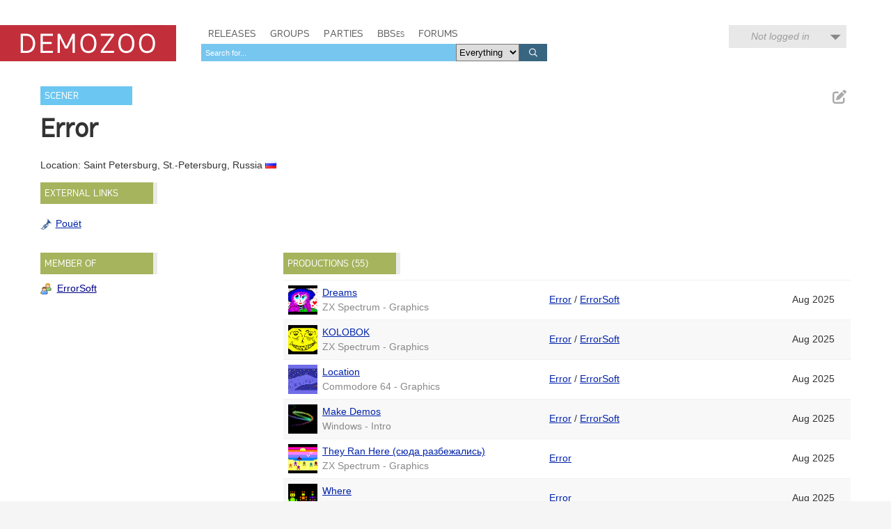

--- FILE ---
content_type: text/html; charset=utf-8
request_url: https://demozoo.org/sceners/67257/
body_size: 5885
content:
<!DOCTYPE html>
<html lang="en">

<head>
    <meta charset="utf-8" />
    <meta name="format-detection" content="telephone=no" />
    <meta name="viewport" content="width=device-width, initial-scale=1" />
    <title>Error / ErrorSoft - Demozoo</title>

    
    <link rel="stylesheet" href="/static/CACHE/css/output.54c2a951fe86.css" type="text/css">
    <link rel="stylesheet" href="/static/css/dz.5edd3b0f1e0a.css" type="text/css" />

    

    <link rel="apple-touch-icon" sizes="180x180" href="/static/images/favicon/apple-touch-icon.png"/>
    <link rel="icon" type="image/png" sizes="32x32" href="/static/images/favicon/favicon-32x32.png"/>
    <link rel="icon" type="image/png" sizes="16x16" href="/static/images/favicon/favicon-16x16.png"/>
    <link rel="manifest" href="/static/images/favicon/manifest.json"/>
    <link rel="mask-icon" href="/static/images/favicon/safari-pinned-tab.svg" color="#c32e3b"/>
    <link rel="shortcut icon" href="/static/images/favicon/favicon.ico"/>
    <meta name="msapplication-config" content="/static/images/favicon/browserconfig.xml"/>
    <meta name="theme-color" content="#ffffff"/>

    <script src="/static/CACHE/js/output.6b0869fdce99.js"></script>

    
    <script src="/static/CACHE/js/output.e30aff0e75ed.js"></script>


    
    

</head>
<body class="show_scener">

    <script type="text/javascript">
      (function(i,s,o,g,r,a,m){i['GoogleAnalyticsObject']=r;i[r]=i[r]||function(){
      (i[r].q=i[r].q||[]).push(arguments)},i[r].l=1*new Date();a=s.createElement(o),
      m=s.getElementsByTagName(o)[0];a.async=1;a.src=g;m.parentNode.insertBefore(a,m)
      })(window,document,'script','//www.google-analytics.com/analytics.js','ga');
      ga('create', 'UA-46757706-1', 'demozoo.org');
      ga('send', 'pageview');
    </script>

    <template data-lightbox-template>
        <div id="lightbox_outer">
            <div id="lightbox_middle">
                <div id="lightbox">
                    <button class="lightbox_close" data-lightbox-close title="Close">

<svg class="icon">
    <use xmlns:xlink="http://www.w3.org/1999/xlink" xlink:href="/static/images/icons.bc99db8714d4.svg#icon--x"></use>
</svg>
</button>
                    <div data-lightbox-content></div>
                </div>
            </div>
        </div>
    </template>

    <div class="site">
        
        <header>
            <div class="site__header">
                <div class="logo"><a href="/"><span class="logo__label">Demozoo</span></a></div>
                <nav>
                    <ul>
                        <li class=""><a href="/productions/">Releases</a></li>
                        <li class=""><a href="/groups/">Groups</a></li>
                        <li class=""><a href="/parties/">Parties</a></li>
                        <li class=""><a href="/bbs/" class="smallcaps">BBSes</a></li>
                        <li class=""><a href="/forums/">Forums</a></li>
                    </ul>
                    
                        <form class="search" id="global_search" method="get" action="/search/">
                            <input type="text" name="q" required id="id_global_search-q">
                            <select name="category" id="id_global_search-category">
  <option value="" selected>Everything</option>

  <option value="production">Productions</option>

  <option value="graphics">Graphics</option>

  <option value="music">Music</option>

  <option value="scener">Sceners</option>

  <option value="group">Groups</option>

  <option value="party">Parties</option>

  <option value="bbs">BBSes</option>

</select>
                            <button type="submit">
                                

<svg class="icon">
    <use xmlns:xlink="http://www.w3.org/1999/xlink" xlink:href="/static/images/icons.bc99db8714d4.svg#icon--search"></use>
</svg>

                            </button>
                        </form>
                    
                </nav>
                
                
                    <div class="user_menu">
                        
                            <div data-login-status class="user_menu__login_status user_menu__login_status--logged_out">
                                Not logged in
                            </div>
                            <div data-login-menu class="user_menu__body">
                                <form class="user_menu__login_form" action="/account/login/" method="post">
                                    <input type="hidden" name="csrfmiddlewaretoken" value="DDvNJssEuFdIUN7kR5AXitXp2wJebASzqmVMaAcX8r2z5US308NMhOHPpv5dW0zM">
                                    <p>
    <label for="id_username">Username:</label>
    <input type="text" name="username" autofocus autocapitalize="none" autocomplete="username" maxlength="150" required id="id_username">
    
    
  </p>

  
  <p>
    <label for="id_password">Password:</label>
    <input type="password" name="password" autocomplete="current-password" required id="id_password">
    
    
      
    
  </p>
                                    
                                    <input type="hidden" name="next" value="/sceners/67257/">
                                    
                                    <input type="submit" value="Log in" />
                                </form>
                                <ul>
                                    <li><a href="/account/signup/" class="user_menu__link">Register new account</a></li>
                                    <li><a href="/account/forgotten_password/" class="user_menu__link">Forgotten password</a></li>
                                </ul>
                                <div class="user_menu__sceneid_login_prompt">
                                    ...or log in with
                                    <a class="sceneid_login_button" href="/account/sceneid/auth/?next=/sceners/67257/" title="Log in with SceneID">SceneID</a>
                                </div>
                            </div>
                        
                    </div>
                
                

                <div style="clear: both;"></div>
            </div>
        </header>

        <div class="site__content">
            

            
    <div class="editable_chunk">
        <div class="signpost">Scener</div>

        
            <ul class="actions">
                
                
                
                    <li>
                        
<a href="/releasers/67257/edit_primary_nick/" class="icon-button edit_chunk" data-lightbox title="Edit name" rel="nofollow">
    
    

<svg class="icon">
    <use xmlns:xlink="http://www.w3.org/1999/xlink" xlink:href="/static/images/icons.bc99db8714d4.svg#icon--edit"></use>
</svg>

</a>

                    </li>
                
            </ul>
        

        <div class="focus_title scener_name">
            <h2>Error</h2>
            
                
            
        </div>
    </div>

    

    <div>
        

        <p>
            Location:
            
                Saint Petersburg, St.-Petersburg, Russia
                
                    <img src="/static/images/icons/flags/ru.png" alt="" />
                
            
            
        </p>

    </div>

    <div class="panel hidden editable_chunk external_links_panel" >
    <h3 class="panel__title">External links</h3>
    
    

    
    <ul class="external_links">
        
            <li><a href="https://www.pouet.net/user.php?who=90687" style="background-image: url('/static/images/icons/external_sites/pouet.d79c50d09181.png')" title="Error on Pouët">Pouët</a></li>
        
    </ul>

</div>


    

    <div id="side_column">
        <div class="panel hidden  editable_chunk groups_panel" >
    <h3 class="panel__title">Member of</h3>
    
    <template data-edit-toggle-actions>
        <ul class="actions">
            <li data-edit-toggle-edit>
<button class="icon-button edit_chunk" title="Edit">
    
    

<svg class="icon">
    <use xmlns:xlink="http://www.w3.org/1999/xlink" xlink:href="/static/images/icons.bc99db8714d4.svg#icon--edit"></use>
</svg>

</button>
</li>
            <li data-edit-toggle-done>
<button class="icon-button" title="Done">
    
    

<svg class="icon">
    <use xmlns:xlink="http://www.w3.org/1999/xlink" xlink:href="/static/images/icons.bc99db8714d4.svg#icon--check"></use>
</svg>

</button>
</li>
        </ul>
    </template>

    
    <ul class="memberships">
        
            <li class="group ">
                <a href="/groups/52930/" >ErrorSoft</a>
                
            </li>
        
    </ul>
    

</div>

    </div>
    
    <div id="main_column">
        

        

        

<div class="panel editable_chunk">
    <h3 class="panel__title productions_header">Productions (55)</h3>
    

    <table class="table">
        <colgroup>
            <col class="col--thumb" />
            <col width="40%" />
            <col />
            <col class="col--date" />
        </colgroup>
        <tbody>
            
                
                    <tr>
                        <td>
                            
                                <div class="media media--thumbnail microthumb">
    <img alt=""
         data-natural-width="200"
         data-natural-height="150"
         itemprop="image"
         src="https://media.demozoo.org/screens/t/4d/bb/e3d4.366051.png"
    />
</div>


                            
                        </td>
                        <td>
                            <div>
                                <a href="/graphics/377162/">Dreams</a>
                                
                            </div>
                            <div class="meta">
                                ZX Spectrum - Graphics
                            </div>
                        </td>
                        <td>
    
        
        <a href="/sceners/67257/">Error</a>
    
    
        /
        
            
            <a href="/groups/52930/">ErrorSoft</a>
        
    

</td>
                        <td>Aug 2025</td>
                    </tr>
                
            
                
                    <tr>
                        <td>
                            
                                <div class="media media--thumbnail microthumb">
    <img alt=""
         data-natural-width="200"
         data-natural-height="150"
         itemprop="image"
         src="https://media.demozoo.org/screens/t/ca/ed/2309.366056.png"
    />
</div>


                            
                        </td>
                        <td>
                            <div>
                                <a href="/graphics/377159/">KOLOBOK</a>
                                
                            </div>
                            <div class="meta">
                                ZX Spectrum - Graphics
                            </div>
                        </td>
                        <td>
    
        
        <a href="/sceners/67257/">Error</a>
    
    
        /
        
            
            <a href="/groups/52930/">ErrorSoft</a>
        
    

</td>
                        <td>Aug 2025</td>
                    </tr>
                
            
                
                    <tr>
                        <td>
                            
                                <div class="media media--thumbnail microthumb">
    <img alt=""
         data-natural-width="200"
         data-natural-height="141"
         itemprop="image"
         src="https://media.demozoo.org/screens/t/34/b1/4667.366052.jpg"
    />
</div>


                            
                        </td>
                        <td>
                            <div>
                                <a href="/graphics/377163/">Location</a>
                                
                            </div>
                            <div class="meta">
                                Commodore 64 - Graphics
                            </div>
                        </td>
                        <td>
    
        
        <a href="/sceners/67257/">Error</a>
    
    
        /
        
            
            <a href="/groups/52930/">ErrorSoft</a>
        
    

</td>
                        <td>Aug 2025</td>
                    </tr>
                
            
                
                    <tr>
                        <td>
                            
                                <div class="media media--thumbnail microthumb">
    <img alt=""
         data-natural-width="200"
         data-natural-height="112"
         itemprop="image"
         src="https://media.demozoo.org/screens/t/8c/e3/9c32.366053.jpg"
    />
</div>


                            
                        </td>
                        <td>
                            <div>
                                <a href="/productions/377144/">Make Demos</a>
                                
                            </div>
                            <div class="meta">
                                Windows - Intro
                            </div>
                        </td>
                        <td>
    
        
        <a href="/sceners/67257/">Error</a>
    
    
        /
        
            
            <a href="/groups/52930/">ErrorSoft</a>
        
    

</td>
                        <td>Aug 2025</td>
                    </tr>
                
            
                
                    <tr>
                        <td>
                            
                                <div class="media media--thumbnail microthumb">
    <img alt=""
         data-natural-width="200"
         data-natural-height="150"
         itemprop="image"
         src="https://media.demozoo.org/screens/t/02/eb/2815.366084.png"
    />
</div>


                            
                        </td>
                        <td>
                            <div>
                                <a href="/graphics/377120/">They Ran Here (сюда разбежались)</a>
                                
                            </div>
                            <div class="meta">
                                ZX Spectrum - Graphics
                            </div>
                        </td>
                        <td>
    
        
        <a href="/sceners/67257/">Error</a>
    
    

</td>
                        <td>Aug 2025</td>
                    </tr>
                
            
                
                    <tr>
                        <td>
                            
                                <div class="media media--thumbnail microthumb">
    <img alt=""
         data-natural-width="200"
         data-natural-height="150"
         itemprop="image"
         src="https://media.demozoo.org/screens/t/57/2e/dc09.366078.png"
    />
</div>


                            
                        </td>
                        <td>
                            <div>
                                <a href="/graphics/377130/">Where</a>
                                
                            </div>
                            <div class="meta">
                                ZX Spectrum - Graphics
                            </div>
                        </td>
                        <td>
    
        
        <a href="/sceners/67257/">Error</a>
    
    

</td>
                        <td>Aug 2025</td>
                    </tr>
                
            
                
                    <tr>
                        <td>
                            
                                <div class="media media--thumbnail microthumb">
    <img alt=""
         data-natural-width="200"
         data-natural-height="150"
         itemprop="image"
         src="https://media.demozoo.org/screens/t/a9/a8/403f.366075.png"
    />
</div>


                            
                        </td>
                        <td>
                            <div>
                                <a href="/graphics/377119/">Why?</a>
                                
                            </div>
                            <div class="meta">
                                ZX Spectrum - Graphics
                            </div>
                        </td>
                        <td>
    
        
        <a href="/sceners/67257/">Error</a>
    
    

</td>
                        <td>Aug 2025</td>
                    </tr>
                
            
                
                    <tr>
                        <td>
                            
                                <div class="media media--thumbnail microthumb">
    <img alt=""
         data-natural-width="200"
         data-natural-height="112"
         itemprop="image"
         src="https://media.demozoo.org/screens/t/f2/eb/40d4.366054.jpg"
    />
</div>


                            
                        </td>
                        <td>
                            <div>
                                <a href="/productions/377143/">Worms Filler</a>
                                
                            </div>
                            <div class="meta">
                                Windows - Intro
                            </div>
                        </td>
                        <td>
    
        
        <a href="/sceners/67257/">Error</a>
    
    
        /
        
            
            <a href="/groups/52930/">ErrorSoft</a>
        
    

</td>
                        <td>Aug 2025</td>
                    </tr>
                
            
                
                    <tr>
                        <td>
                            
                                <div class="media media--thumbnail microthumb">
    <img alt=""
         data-natural-width="181"
         data-natural-height="150"
         itemprop="image"
         src="https://media.demozoo.org/screens/t/b1/9c/7c85.366065.png"
    />
</div>


                            
                        </td>
                        <td>
                            <div>
                                <a href="/productions/377118/">Soko Ban 1000</a>
                                
                            </div>
                            <div class="meta">
                                ZX Spectrum - Game
                            </div>
                        </td>
                        <td>
    
        
        <a href="/sceners/18175/">AER</a>
    
         and 
        <a href="/sceners/67257/">Error</a>
    
         and 
        <a href="/sceners/151548/">Serdjuk</a>
    
    
        /
        
            
            <a href="/groups/52930/">ErrorSoft</a>
        
    

</td>
                        <td>Aug 2025</td>
                    </tr>
                
            
                
                    <tr>
                        <td>
                            
                                <div class="media media--thumbnail microthumb">
    <img alt=""
         data-natural-width="200"
         data-natural-height="150"
         itemprop="image"
         src="https://media.demozoo.org/screens/t/05/78/c2a2.365975.png"
    />
</div>


                            
                        </td>
                        <td>
                            <div>
                                <a href="/graphics/377113/">SummerTime</a>
                                
                            </div>
                            <div class="meta">
                                ZX Spectrum - Graphics
                            </div>
                        </td>
                        <td>
    
        
        <a href="/sceners/67257/">Error</a>
    
    
        /
        
            
            <a href="/groups/52930/">ErrorSoft</a>
        
    

</td>
                        <td>Aug 2025</td>
                    </tr>
                
            
                
                    <tr>
                        <td>
                            
                                <div class="media media--thumbnail microthumb">
    <img alt=""
         data-natural-width="200"
         data-natural-height="150"
         itemprop="image"
         src="https://media.demozoo.org/screens/t/ac/5a/b560.360693.png"
    />
</div>


                            
                        </td>
                        <td>
                            <div>
                                <a href="/graphics/371792/">95%, DO NOT DRINK</a>
                                
                            </div>
                            <div class="meta">
                                ZX Spectrum - Graphics
                            </div>
                        </td>
                        <td>
    
        
        <a href="/sceners/67257/">Error</a>
    
    

</td>
                        <td>May 2025</td>
                    </tr>
                
            
                
                    <tr>
                        <td>
                            
                                <div class="media media--thumbnail microthumb">
    <img alt=""
         data-natural-width="200"
         data-natural-height="150"
         itemprop="image"
         src="https://media.demozoo.org/screens/t/57/ef/24bf.360687.png"
    />
</div>


                            
                        </td>
                        <td>
                            <div>
                                <a href="/graphics/371786/">CHRUM</a>
                                
                            </div>
                            <div class="meta">
                                ZX Spectrum - Graphics
                            </div>
                        </td>
                        <td>
    
        
        <a href="/sceners/67257/">Error</a>
    
    

</td>
                        <td>May 2025</td>
                    </tr>
                
            
                
                    <tr>
                        <td>
                            
                                <div class="media media--thumbnail microthumb">
    <img alt=""
         data-natural-width="200"
         data-natural-height="150"
         itemprop="image"
         src="https://media.demozoo.org/screens/t/9a/64/d857.360694.png"
    />
</div>


                            
                        </td>
                        <td>
                            <div>
                                <a href="/graphics/371793/">DEMO SPIRT</a>
                                
                            </div>
                            <div class="meta">
                                ZX Spectrum - Graphics
                            </div>
                        </td>
                        <td>
    
        
        <a href="/sceners/67257/">Error</a>
    
    

</td>
                        <td>May 2025</td>
                    </tr>
                
            
                
                    <tr>
                        <td>
                            
                                <div class="media media--thumbnail microthumb">
    <img alt=""
         data-natural-width="200"
         data-natural-height="150"
         itemprop="image"
         src="https://media.demozoo.org/screens/t/e4/40/81d7.360679.png"
    />
</div>


                            
                        </td>
                        <td>
                            <div>
                                <a href="/graphics/371802/">rano</a>
                                
                            </div>
                            <div class="meta">
                                ZX Spectrum - Graphics
                            </div>
                        </td>
                        <td>
    
        
        <a href="/sceners/67257/">Error</a>
    
    

</td>
                        <td>May 2025</td>
                    </tr>
                
            
                
                    <tr>
                        <td>
                            
                                <div class="media media--thumbnail microthumb">
    <img alt=""
         data-natural-width="200"
         data-natural-height="125"
         itemprop="image"
         src="https://media.demozoo.org/screens/t/9b/6a/ba46.349550.png"
    />
</div>


                            
                        </td>
                        <td>
                            <div>
                                <a href="/graphics/355678/">Mercury</a>
                                
                            </div>
                            <div class="meta">
                                Graphics
                            </div>
                        </td>
                        <td>
    
        
        <a href="/sceners/67257/">Error</a>
    
    
        /
        
            
            <a href="/groups/52930/">ErrorSoft</a>
        
    

</td>
                        <td>Aug 2024</td>
                    </tr>
                
            
                
                    <tr>
                        <td>
                            
                                <div class="media media--thumbnail microthumb">
    <img alt=""
         data-natural-width="200"
         data-natural-height="150"
         itemprop="image"
         src="https://media.demozoo.org/screens/t/bd/1a/7373.349568.png"
    />
</div>


                            
                        </td>
                        <td>
                            <div>
                                <a href="/graphics/355719/">Ochag</a>
                                
                            </div>
                            <div class="meta">
                                ZX Spectrum - Graphics
                            </div>
                        </td>
                        <td>
    
        
        <a href="/sceners/67257/">Error</a>
    
    
        /
        
            
            <a href="/groups/52930/">ErrorSoft</a>
        
    

</td>
                        <td>Aug 2024</td>
                    </tr>
                
            
                
                    <tr>
                        <td>
                            
                                <div class="media media--thumbnail microthumb">
    <img alt=""
         data-natural-width="187"
         data-natural-height="150"
         itemprop="image"
         src="https://media.demozoo.org/screens/t/aa/29/3ab1.349551.png"
    />
</div>


                            
                        </td>
                        <td>
                            <div>
                                <a href="/graphics/355675/">SharovayaMolniya</a>
                                
                            </div>
                            <div class="meta">
                                Amiga OCS/ECS - Graphics
                            </div>
                        </td>
                        <td>
    
        
        <a href="/sceners/67257/">Error</a>
    
    
        /
        
            
            <a href="/groups/52930/">ErrorSoft</a>
        
    

</td>
                        <td>Aug 2024</td>
                    </tr>
                
            
                
                    <tr>
                        <td>
                            
                                <div class="media media--thumbnail microthumb">
    <img alt=""
         data-natural-width="200"
         data-natural-height="150"
         itemprop="image"
         src="https://media.demozoo.org/screens/t/7e/8f/33cf.349585.jpg"
    />
</div>


                            
                        </td>
                        <td>
                            <div>
                                <a href="/productions/355880/">WOW</a>
                                
                            </div>
                            <div class="meta">
                                Browser - 1K Intro
                            </div>
                        </td>
                        <td>
    
        
        <a href="/sceners/67257/">Error</a>
    
    
        /
        
            
            <a href="/groups/52930/">ErrorSoft</a>
        
    

</td>
                        <td>Aug 2024</td>
                    </tr>
                
            
                
                    <tr>
                        <td>
                            
                                <div class="media media--thumbnail microthumb">
    <img alt=""
         data-natural-width="200"
         data-natural-height="112"
         itemprop="image"
         src="https://media.demozoo.org/screens/t/0d/52/e9df.343958.jpg"
    />
</div>


                            
                        </td>
                        <td>
                            <div>
                                <a href="/graphics/345841/">Gribnoe</a>
                                
                            </div>
                            <div class="meta">
                                Atari ST/E - Graphics
                            </div>
                        </td>
                        <td>
    
        
        <a href="/sceners/67257/">Error</a>
    
    
        /
        
            
            <a href="/groups/52930/">ErrorSoft</a>
        
    

</td>
                        <td>May 2024</td>
                    </tr>
                
            
                
                    <tr>
                        <td>
                            
                                <div class="media media--thumbnail microthumb">
    <img alt=""
         data-natural-width="181"
         data-natural-height="150"
         itemprop="image"
         src="https://media.demozoo.org/screens/t/ef/95/a7e7.343458.png"
    />
</div>


                            
                        </td>
                        <td>
                            <div>
                                <a href="/graphics/345267/">Nest</a>
                                
                            </div>
                            <div class="meta">
                                ZX Spectrum - Graphics
                            </div>
                        </td>
                        <td>
    
        
        <a href="/sceners/67257/">Error</a>
    
    
        /
        
            
            <a href="/groups/52930/">ErrorSoft</a>
        
    

</td>
                        <td>May 2024</td>
                    </tr>
                
            
                
                    <tr>
                        <td>
                            
                                <div class="media media--thumbnail microthumb">
    <img alt=""
         data-natural-width="200"
         data-natural-height="150"
         itemprop="image"
         src="https://media.demozoo.org/screens/t/e2/22/1276.343495.png"
    />
</div>


                            
                        </td>
                        <td>
                            <div>
                                <a href="/graphics/344972/">Bukasu</a>
                                
                            </div>
                            <div class="meta">
                                ZX Spectrum - Graphics
                            </div>
                        </td>
                        <td>
    
        
        <a href="/sceners/67257/">Error</a>
    
    

</td>
                        <td>Apr 2024</td>
                    </tr>
                
            
                
                    <tr>
                        <td>
                            
                                <div class="media media--thumbnail microthumb">
    <img alt=""
         data-natural-width="200"
         data-natural-height="150"
         itemprop="image"
         src="https://media.demozoo.org/screens/t/4a/ee/4426.343496.png"
    />
</div>


                            
                        </td>
                        <td>
                            <div>
                                <a href="/graphics/344973/">DMND</a>
                                
                            </div>
                            <div class="meta">
                                ZX Spectrum - Graphics
                            </div>
                        </td>
                        <td>
    
        
        <a href="/sceners/67257/">Error</a>
    
    

</td>
                        <td>Apr 2024</td>
                    </tr>
                
            
                
                    <tr>
                        <td>
                            
                                <div class="media media--thumbnail microthumb">
    <img alt=""
         data-natural-width="200"
         data-natural-height="150"
         itemprop="image"
         src="https://media.demozoo.org/screens/t/b1/b7/b96f.343494.png"
    />
</div>


                            
                        </td>
                        <td>
                            <div>
                                <a href="/graphics/344971/">[ITOGI]</a>
                                
                            </div>
                            <div class="meta">
                                ZX Spectrum - Graphics
                            </div>
                        </td>
                        <td>
    
        
        <a href="/sceners/67257/">Error</a>
    
    

</td>
                        <td>Apr 2024</td>
                    </tr>
                
            
                
                    <tr>
                        <td>
                            
                                <div class="media media--thumbnail microthumb">
    <img alt=""
         data-natural-width="200"
         data-natural-height="150"
         itemprop="image"
         src="https://media.demozoo.org/screens/t/97/02/425e.343484.png"
    />
</div>


                            
                        </td>
                        <td>
                            <div>
                                <a href="/graphics/344754/">Just Look Up</a>
                                
                            </div>
                            <div class="meta">
                                MSX - Graphics
                            </div>
                        </td>
                        <td>
    
        
        <a href="/sceners/67257/">Error</a>
    
    
        /
        
            
            <a href="/groups/52930/">ErrorSoft</a>
        
    

</td>
                        <td>Apr 2024</td>
                    </tr>
                
            
                
                    <tr>
                        <td>
                            
                                <div class="media media--thumbnail microthumb">
    <img alt=""
         data-natural-width="200"
         data-natural-height="150"
         itemprop="image"
         src="https://media.demozoo.org/screens/t/bf/dc/744e.343501.png"
    />
</div>


                            
                        </td>
                        <td>
                            <div>
                                <a href="/graphics/344978/">POCKETLED</a>
                                
                            </div>
                            <div class="meta">
                                ZX Spectrum - Graphics
                            </div>
                        </td>
                        <td>
    
        
        <a href="/sceners/67257/">Error</a>
    
    

</td>
                        <td>Apr 2024</td>
                    </tr>
                
            
                
                    <tr>
                        <td>
                            
                                <div class="media media--thumbnail microthumb">
    <img alt=""
         data-natural-width="200"
         data-natural-height="141"
         itemprop="image"
         src="https://media.demozoo.org/screens/t/8e/98/4494.343486.png"
    />
</div>


                            
                        </td>
                        <td>
                            <div>
                                <a href="/graphics/344752/">Sabbath</a>
                                
                            </div>
                            <div class="meta">
                                Commodore 64 - Graphics
                            </div>
                        </td>
                        <td>
    
        
        <a href="/sceners/67257/">Error</a>
    
    
        /
        
            
            <a href="/groups/52930/">ErrorSoft</a>
        
    

</td>
                        <td>Apr 2024</td>
                    </tr>
                
            
                
                    <tr>
                        <td>
                            
                                <div class="media media--thumbnail microthumb">
    <img alt=""
         data-natural-width="188"
         data-natural-height="150"
         itemprop="image"
         src="https://media.demozoo.org/screens/t/d0/c5/54ab.343255.jpg"
    />
</div>


                            
                        </td>
                        <td>
                            <div>
                                <a href="/productions/344775/">TheEnd</a>
                                
                            </div>
                            <div class="meta">
                                Windows - Musicdisk
                            </div>
                        </td>
                        <td>
    
        
        <a href="/sceners/67257/">Error</a>
    
    
        /
        
            
            <a href="/groups/52930/">ErrorSoft</a>
        
    

</td>
                        <td>Apr 2024</td>
                    </tr>
                
            
                
                    <tr>
                        <td>
                            
                                <div class="media media--thumbnail microthumb">
    <img alt=""
         data-natural-width="199"
         data-natural-height="150"
         itemprop="image"
         src="https://media.demozoo.org/screens/t/68/79/fbc3.297921.jpg"
    />
</div>


                            
                        </td>
                        <td>
                            <div>
                                <a href="/graphics/299593/">pereval</a>
                                
                            </div>
                            <div class="meta">
                                ZX Spectrum - Graphics
                            </div>
                        </td>
                        <td>
    
        
        <a href="/sceners/67257/">Error</a>
    
    

</td>
                        <td>Aug 2021</td>
                    </tr>
                
            
                
                    <tr>
                        <td>
                            
                                <div class="media media--thumbnail microthumb">
    <img alt=""
         data-natural-width="200"
         data-natural-height="150"
         itemprop="image"
         src="https://media.demozoo.org/screens/t/a5/b8/bacb.321394.jpg"
    />
</div>


                            
                        </td>
                        <td>
                            <div>
                                <a href="/productions/294509/">CCGO</a>
                                
                                    -
                                    
                                        <span>Code</span>
                                    
                                    
                                
                            </div>
                            <div class="meta">
                                ZX Spectrum - Demo
                            </div>
                        </td>
                        <td>
    
        
        <a href="/groups/52930/">ErrorSoft</a>
    
    

</td>
                        <td>May 2021</td>
                    </tr>
                
            
                
                    <tr>
                        <td>
                            
                                <div class="media media--thumbnail microthumb">
    <img alt=""
         data-natural-width="200"
         data-natural-height="150"
         itemprop="image"
         src="https://media.demozoo.org/screens/t/8a/1c/02e2.286321.png"
    />
</div>


                            
                        </td>
                        <td>
                            <div>
                                <a href="/productions/290194/">blit22</a>
                                
                            </div>
                            <div class="meta">
                                ZX Spectrum - 256b Intro
                            </div>
                        </td>
                        <td>
    
        
        <a href="/sceners/67257/">Error</a>
    
    
        /
        
            
            <a href="/groups/52930/">ErrorSoft</a>
        
    

</td>
                        <td>Feb 2021</td>
                    </tr>
                
            
                
                    <tr>
                        <td>
                            
                                <div class="media media--thumbnail microthumb">
    <img alt=""
         data-natural-width="196"
         data-natural-height="150"
         itemprop="image"
         src="https://media.demozoo.org/screens/t/a0/9d/2e85.284583.png"
    />
</div>


                            
                        </td>
                        <td>
                            <div>
                                <a href="/productions/288826/">Just Snow</a>
                                
                            </div>
                            <div class="meta">
                                ZX Spectrum - 256b Intro
                            </div>
                        </td>
                        <td>
    
        
        <a href="/sceners/67257/">Error</a>
    
    
        /
        
            
            <a href="/groups/52930/">ErrorSoft</a>
        
    

</td>
                        <td>Jan 2021</td>
                    </tr>
                
            
                
                    <tr>
                        <td>
                            
                                <div class="media media--thumbnail microthumb">
    <img alt=""
         data-natural-width="199"
         data-natural-height="150"
         itemprop="image"
         src="https://media.demozoo.org/screens/t/51/51/1174.298699.png"
    />
</div>


                            
                        </td>
                        <td>
                            <div>
                                <a href="/productions/274874/">Chaos Constructions 2020 invitation</a>
                                
                                    -
                                    
                                        <span>Code</span>
                                    
                                    
                                
                            </div>
                            <div class="meta">
                                ZX Spectrum - 32K Intro
                            </div>
                        </td>
                        <td>
    
        
        <a href="/groups/52930/">ErrorSoft</a>
    
    

</td>
                        <td>Dec 2019</td>
                    </tr>
                
            
                
                    <tr>
                        <td>
                            
                                <div class="media media--thumbnail">
                                    

<svg class="icon">
    <use xmlns:xlink="http://www.w3.org/1999/xlink" xlink:href="/static/images/icons.bc99db8714d4.svg#icon--production"></use>
</svg>

                                </div>
                            
                        </td>
                        <td>
                            <div>
                                <a href="/productions/269951/">TmK Gift 2019</a>
                                
                                    -
                                    
                                        <span>Code (Additional)</span>,
                                    
                                        <span>Text</span>
                                    
                                    
                                
                            </div>
                            <div class="meta">
                                ZX Spectrum - Intro
                            </div>
                        </td>
                        <td>
    
        
        <a href="/groups/52930/">ErrorSoft</a>
    
         and 
        <a href="/groups/9408/">Eye-Q Team</a>
    
    

</td>
                        <td>Nov 2019</td>
                    </tr>
                
            
                
                    <tr>
                        <td>
                            
                                <div class="media media--thumbnail microthumb">
    <img alt=""
         data-natural-width="200"
         data-natural-height="150"
         itemprop="image"
         src="https://media.demozoo.org/screens/t/a7/66/c795.343258.png"
    />
</div>


                            
                        </td>
                        <td>
                            <div>
                                <a href="/productions/269482/">SleepInvaders</a>
                                
                                    -
                                    
                                        <span>Code</span>,
                                    
                                        <span>Graphics (+design)</span>
                                    
                                    
                                
                            </div>
                            <div class="meta">
                                ZX Spectrum - Demo
                            </div>
                        </td>
                        <td>
    
        
        <a href="/groups/52930/">ErrorSoft</a>
    
    

</td>
                        <td>Oct 2019</td>
                    </tr>
                
            
                
                    <tr>
                        <td>
                            
                                <div class="media media--thumbnail microthumb">
    <img alt=""
         data-natural-width="200"
         data-natural-height="150"
         itemprop="image"
         src="https://media.demozoo.org/screens/t/1e/e0/45d2.192478.jpg"
    />
</div>


                            
                        </td>
                        <td>
                            <div>
                                <a href="/graphics/266981/">cls</a>
                                
                            </div>
                            <div class="meta">
                                Photo
                            </div>
                        </td>
                        <td>
    
        
        <a href="/sceners/67257/">Error</a>
    
    
        /
        
            
            <a href="/groups/52930/">ErrorSoft</a>
        
    

</td>
                        <td>Aug 2019</td>
                    </tr>
                
            
                
                    <tr>
                        <td>
                            
                                <div class="media media--thumbnail microthumb">
    <img alt=""
         data-natural-width="200"
         data-natural-height="150"
         itemprop="image"
         src="https://media.demozoo.org/screens/t/ad/ed/1a79.192446.jpg"
    />
</div>


                            
                        </td>
                        <td>
                            <div>
                                <a href="/graphics/266949/">.old</a>
                                
                            </div>
                            <div class="meta">
                                Photo
                            </div>
                        </td>
                        <td>
    
        
        <a href="/sceners/67257/">Error</a>
    
    
        /
        
            
            <a href="/groups/52930/">ErrorSoft</a>
        
    

</td>
                        <td>Aug 2019</td>
                    </tr>
                
            
                
                    <tr>
                        <td>
                            
                                <div class="media media--thumbnail microthumb">
    <img alt=""
         data-natural-width="200"
         data-natural-height="150"
         itemprop="image"
         src="https://media.demozoo.org/screens/t/92/64/b12d.192495.png"
    />
</div>


                            
                        </td>
                        <td>
                            <div>
                                <a href="/graphics/266909/">Memories</a>
                                
                            </div>
                            <div class="meta">
                                ZX Spectrum - Graphics
                            </div>
                        </td>
                        <td>
    
        
        <a href="/sceners/67257/">Error</a>
    
    
        /
        
            
            <a href="/groups/52930/">ErrorSoft</a>
        
    

</td>
                        <td>Aug 2019</td>
                    </tr>
                
            
                
                    <tr>
                        <td>
                            
                                <div class="media media--thumbnail microthumb">
    <img alt=""
         data-natural-width="183"
         data-natural-height="150"
         itemprop="image"
         src="https://media.demozoo.org/screens/t/b6/82/a401.169128.png"
    />
</div>


                            
                        </td>
                        <td>
                            <div>
                                <a href="/productions/192277/">CGA Dreams</a>
                                
                            </div>
                            <div class="meta">
                                ZX Spectrum - 256b Intro
                            </div>
                        </td>
                        <td>
    
        
        <a href="/sceners/67257/">Error</a>
    
    
        /
        
            
            <a href="/groups/52930/">ErrorSoft</a>
        
    

</td>
                        <td>Aug 2018</td>
                    </tr>
                
            
                
                    <tr>
                        <td>
                            
                                <div class="media media--thumbnail microthumb">
    <img alt=""
         data-natural-width="183"
         data-natural-height="150"
         itemprop="image"
         src="https://media.demozoo.org/screens/t/01/57/c242.169064.png"
    />
</div>


                            
                        </td>
                        <td>
                            <div>
                                <a href="/productions/192194/">Chaos</a>
                                
                            </div>
                            <div class="meta">
                                ZX Spectrum - Demo
                            </div>
                        </td>
                        <td>
    
        
        <a href="/sceners/67257/">Error</a>
    
    
        /
        
            
            <a href="/groups/52930/">ErrorSoft</a>
        
    

</td>
                        <td>Aug 2018</td>
                    </tr>
                
            
                
                    <tr>
                        <td>
                            
                                <div class="media media--thumbnail microthumb">
    <img alt=""
         data-natural-width="200"
         data-natural-height="112"
         itemprop="image"
         src="https://media.demozoo.org/screens/t/d4/9e/74ba.169195.jpg"
    />
</div>


                            
                        </td>
                        <td>
                            <div>
                                <a href="/graphics/192408/">curls</a>
                                
                            </div>
                            <div class="meta">
                                Photo
                            </div>
                        </td>
                        <td>
    
        
        <a href="/sceners/67257/">Error</a>
    
    
        /
        
            
            <a href="/groups/52930/">ErrorSoft</a>
        
    

</td>
                        <td>Aug 2018</td>
                    </tr>
                
            
                
                    <tr>
                        <td>
                            
                                <div class="media media--thumbnail microthumb">
    <img alt=""
         data-natural-width="200"
         data-natural-height="150"
         itemprop="image"
         src="https://media.demozoo.org/screens/t/ed/f9/68f0.169141.png"
    />
</div>


                            
                        </td>
                        <td>
                            <div>
                                <a href="/graphics/192336/">Rain</a>
                                
                            </div>
                            <div class="meta">
                                ZX Spectrum - Graphics
                            </div>
                        </td>
                        <td>
    
        
        <a href="/sceners/67257/">Error</a>
    
    

</td>
                        <td>Aug 2018</td>
                    </tr>
                
            
                
                    <tr>
                        <td>
                            
                                <div class="media media--thumbnail microthumb">
    <img alt=""
         data-natural-width="200"
         data-natural-height="112"
         itemprop="image"
         src="https://media.demozoo.org/screens/t/d4/7a/c2c5.169194.jpg"
    />
</div>


                            
                        </td>
                        <td>
                            <div>
                                <a href="/graphics/192424/">UFO</a>
                                
                            </div>
                            <div class="meta">
                                Photo
                            </div>
                        </td>
                        <td>
    
        
        <a href="/sceners/67257/">Error</a>
    
    
        /
        
            
            <a href="/groups/52930/">ErrorSoft</a>
        
    

</td>
                        <td>Aug 2018</td>
                    </tr>
                
            
                
                    <tr>
                        <td>
                            
                                <div class="media media--thumbnail microthumb">
    <img alt=""
         data-natural-width="200"
         data-natural-height="150"
         itemprop="image"
         src="https://media.demozoo.org/screens/t/ab/67/6334.169112.png"
    />
</div>


                            
                        </td>
                        <td>
                            <div>
                                <a href="/graphics/192301/">Король Шутов</a>
                                
                            </div>
                            <div class="meta">
                                ZX Spectrum - Graphics
                            </div>
                        </td>
                        <td>
    
        
        <a href="/sceners/67257/">Error</a>
    
    
        /
        
            
            <a href="/groups/52930/">ErrorSoft</a>
        
    

</td>
                        <td>Aug 2018</td>
                    </tr>
                
            
                
                    <tr>
                        <td>
                            
                                <div class="media media--thumbnail microthumb">
    <img alt=""
         data-natural-width="200"
         data-natural-height="112"
         itemprop="image"
         src="https://media.demozoo.org/screens/t/ac/1f/0c7b.169257.jpg"
    />
</div>


                            
                        </td>
                        <td>
                            <div>
                                <a href="/graphics/192442/">Начики</a>
                                
                            </div>
                            <div class="meta">
                                Photo
                            </div>
                        </td>
                        <td>
    
        
        <a href="/sceners/67257/">Error</a>
    
    
        /
        
            
            <a href="/groups/52930/">ErrorSoft</a>
        
    

</td>
                        <td>Aug 2018</td>
                    </tr>
                
            
                
                    <tr>
                        <td>
                            
                                <div class="media media--thumbnail microthumb">
    <img alt=""
         data-natural-width="200"
         data-natural-height="150"
         itemprop="image"
         src="https://media.demozoo.org/screens/t/1d/7d/4a9f.161934.png"
    />
</div>


                            
                        </td>
                        <td>
                            <div>
                                <a href="/graphics/186314/">По крайней мере я пытался :D / At least I tried</a>
                                
                            </div>
                            <div class="meta">
                                ZX Spectrum - Graphics
                            </div>
                        </td>
                        <td>
    
        
        <a href="/sceners/67257/">Error</a>
    
    

</td>
                        <td>Apr 2018</td>
                    </tr>
                
            
                
                    <tr>
                        <td>
                            
                                <div class="media media--thumbnail microthumb">
    <img alt=""
         data-natural-width="200"
         data-natural-height="150"
         itemprop="image"
         src="https://media.demozoo.org/screens/t/35/49/ba8b.147290.png"
    />
</div>


                            
                        </td>
                        <td>
                            <div>
                                <a href="/graphics/178245/">Rick &amp; 30px</a>
                                
                            </div>
                            <div class="meta">
                                ZX Spectrum - Graphics
                            </div>
                        </td>
                        <td>
    
        
        <a href="/sceners/67257/">Error</a>
    
    
        /
        
            
            <a href="/groups/52930/">ErrorSoft</a>
        
    

</td>
                        <td>Sep 2017</td>
                    </tr>
                
            
                
                    <tr>
                        <td>
                            
                                <div class="media media--thumbnail microthumb">
    <img alt=""
         data-natural-width="200"
         data-natural-height="150"
         itemprop="image"
         src="https://media.demozoo.org/screens/t/fa/1d/3236.147296.png"
    />
</div>


                            
                        </td>
                        <td>
                            <div>
                                <a href="/graphics/178240/">View under the window</a>
                                
                            </div>
                            <div class="meta">
                                ZX Spectrum - Graphics
                            </div>
                        </td>
                        <td>
    
        
        <a href="/sceners/67257/">Error</a>
    
    
        /
        
            
            <a href="/groups/52930/">ErrorSoft</a>
        
    

</td>
                        <td>Sep 2017</td>
                    </tr>
                
            
                
                    <tr>
                        <td>
                            
                                <div class="media media--thumbnail microthumb">
    <img alt=""
         data-natural-width="200"
         data-natural-height="98"
         itemprop="image"
         src="https://media.demozoo.org/screens/t/61/9d/88a2.146798.png"
    />
</div>


                            
                        </td>
                        <td>
                            <div>
                                <a href="/productions/177514/">Search</a>
                                
                            </div>
                            <div class="meta">
                                Calculator - Demo
                            </div>
                        </td>
                        <td>
    
        
        <a href="/sceners/67257/">Error</a>
    
    
        /
        
            
            <a href="/groups/52930/">ErrorSoft</a>
        
    

</td>
                        <td>Aug 2017</td>
                    </tr>
                
            
                
                    <tr>
                        <td>
                            
                                <div class="media media--thumbnail microthumb">
    <img alt=""
         data-natural-width="200"
         data-natural-height="148"
         itemprop="image"
         src="https://media.demozoo.org/screens/t/82/80/7044.146711.jpg"
    />
</div>


                            
                        </td>
                        <td>
                            <div>
                                <a href="/graphics/177455/">glow</a>
                                
                            </div>
                            <div class="meta">
                                Photo
                            </div>
                        </td>
                        <td>
    
        
        <a href="/sceners/67257/">Error</a>
    
    
        /
        
            
            <a href="/groups/52930/">ErrorSoft</a>
        
    

</td>
                        <td>Aug 2017</td>
                    </tr>
                
            
                
                    <tr>
                        <td>
                            
                                <div class="media media--thumbnail microthumb">
    <img alt=""
         data-natural-width="200"
         data-natural-height="146"
         itemprop="image"
         src="https://media.demozoo.org/screens/t/f2/8e/8d57.146715.jpg"
    />
</div>


                            
                        </td>
                        <td>
                            <div>
                                <a href="/graphics/177459/">kamchatka</a>
                                
                            </div>
                            <div class="meta">
                                Photo
                            </div>
                        </td>
                        <td>
    
        
        <a href="/sceners/67257/">Error</a>
    
    
        /
        
            
            <a href="/groups/52930/">ErrorSoft</a>
        
    

</td>
                        <td>Aug 2017</td>
                    </tr>
                
            
                
                    <tr>
                        <td>
                            
                                <div class="media media--thumbnail microthumb">
    <img alt=""
         data-natural-width="200"
         data-natural-height="112"
         itemprop="image"
         src="https://media.demozoo.org/screens/t/e0/7f/cca2.146685.jpg"
    />
</div>


                            
                        </td>
                        <td>
                            <div>
                                <a href="/graphics/177448/">p0rt</a>
                                
                            </div>
                            <div class="meta">
                                Photo
                            </div>
                        </td>
                        <td>
    
        
        <a href="/sceners/67257/">Error</a>
    
    
        /
        
            
            <a href="/groups/52930/">ErrorSoft</a>
        
    

</td>
                        <td>Aug 2017</td>
                    </tr>
                
            
                
                    <tr>
                        <td>
                            
                                <div class="media media--thumbnail microthumb">
    <img alt=""
         data-natural-width="123"
         data-natural-height="150"
         itemprop="image"
         src="https://media.demozoo.org/screens/t/67/69/3e4d.146686.jpg"
    />
</div>


                            
                        </td>
                        <td>
                            <div>
                                <a href="/graphics/177449/">UP!</a>
                                
                            </div>
                            <div class="meta">
                                Photo
                            </div>
                        </td>
                        <td>
    
        
        <a href="/sceners/67257/">Error</a>
    
    
        /
        
            
            <a href="/groups/52930/">ErrorSoft</a>
        
    

</td>
                        <td>Aug 2017</td>
                    </tr>
                
            
                
                    <tr>
                        <td>
                            
                                <div class="media media--thumbnail microthumb">
    <img alt=""
         data-natural-width="200"
         data-natural-height="150"
         itemprop="image"
         src="https://media.demozoo.org/screens/t/2e/43/e9a7.113501.png"
    />
</div>


                            
                        </td>
                        <td>
                            <div>
                                <a href="/graphics/162279/">:: Shawarma :: Шаурма ::</a>
                                
                            </div>
                            <div class="meta">
                                ZX Spectrum - Graphics
                            </div>
                        </td>
                        <td>
    
        
        <a href="/sceners/67257/">Error</a>
    
    
        /
        
            
            <a href="/groups/52930/">ErrorSoft</a>
        
    

</td>
                        <td>Aug 2016</td>
                    </tr>
                
            
                
                    <tr>
                        <td>
                            
                                <div class="media media--thumbnail microthumb">
    <img alt=""
         data-natural-width="200"
         data-natural-height="150"
         itemprop="image"
         src="https://media.demozoo.org/screens/t/6a/36/b5c9.113527.png"
    />
</div>


                            
                        </td>
                        <td>
                            <div>
                                <a href="/graphics/162280/">Somewhere far away...</a>
                                
                            </div>
                            <div class="meta">
                                ZX Spectrum - Graphics
                            </div>
                        </td>
                        <td>
    
        
        <a href="/sceners/67257/">Error</a>
    
    
        /
        
            
            <a href="/groups/52930/">ErrorSoft</a>
        
    

</td>
                        <td>Aug 2016</td>
                    </tr>
                
            
                
                    <tr>
                        <td>
                            
                                <div class="media media--thumbnail microthumb">
    <img alt=""
         data-natural-width="200"
         data-natural-height="100"
         itemprop="image"
         src="https://media.demozoo.org/screens/t/fa/61/f2c5.343259.png"
    />
</div>


                            
                        </td>
                        <td>
                            <div>
                                <a href="/productions/120650/">n.29</a>
                                
                            </div>
                            <div class="meta">
                                Custom Hardware - Demo
                            </div>
                        </td>
                        <td>
    
        
        <a href="/sceners/67257/">Error</a>
    
    
        /
        
            
            <a href="/groups/52930/">ErrorSoft</a>
        
    

</td>
                        <td>Aug 2014</td>
                    </tr>
                
            
        </tbody>
    </table>
</div>

    </div>

    
    <p class="last_edited_by">
        Last edited on 12 May 2025 by <a class="user" href="/users/25/">dipswitch</a>.
        <a href="/sceners/67257/history/">See all edits</a>
    </p>



    

            <div style="clear: both;"></div>
        </div>

        <footer>
            <div class="site__footer">
                <nav>
                    <ul>
                        <li>&copy; 2026 <a href="/pages/demozoo-team/">Demozoo staff</a> and contributors</li><!--
                        srsly. do we still need these CSS hacks in 2015?!?
                        --><li>Kindly hosted by <a href="https://zetta.io/">zetta.io</a></li><!--
                        --><li><a href="/pages/faq/">FAQ</a></li><!--
                        --><li><a href="https://discord.gg/AJ2xV8X">Discord</a></li><!--
                        --><li><a href="https://github.com/demozoo/demozoo">Get the source</a></li>
                    </ul>
                </nav>
            </div>
        </footer>
    </div>
    <script src="/static/js/demozoo.500226414eb0.js"></script>
<script defer src="https://static.cloudflareinsights.com/beacon.min.js/vcd15cbe7772f49c399c6a5babf22c1241717689176015" integrity="sha512-ZpsOmlRQV6y907TI0dKBHq9Md29nnaEIPlkf84rnaERnq6zvWvPUqr2ft8M1aS28oN72PdrCzSjY4U6VaAw1EQ==" data-cf-beacon='{"version":"2024.11.0","token":"0d9979136fd54319b75ab2f53646aa2f","r":1,"server_timing":{"name":{"cfCacheStatus":true,"cfEdge":true,"cfExtPri":true,"cfL4":true,"cfOrigin":true,"cfSpeedBrain":true},"location_startswith":null}}' crossorigin="anonymous"></script>
<script>(function(){function c(){var b=a.contentDocument||a.contentWindow.document;if(b){var d=b.createElement('script');d.innerHTML="window.__CF$cv$params={r:'9c84249ea86e6019',t:'MTc3MDE0NDkzMQ=='};var a=document.createElement('script');a.src='/cdn-cgi/challenge-platform/scripts/jsd/main.js';document.getElementsByTagName('head')[0].appendChild(a);";b.getElementsByTagName('head')[0].appendChild(d)}}if(document.body){var a=document.createElement('iframe');a.height=1;a.width=1;a.style.position='absolute';a.style.top=0;a.style.left=0;a.style.border='none';a.style.visibility='hidden';document.body.appendChild(a);if('loading'!==document.readyState)c();else if(window.addEventListener)document.addEventListener('DOMContentLoaded',c);else{var e=document.onreadystatechange||function(){};document.onreadystatechange=function(b){e(b);'loading'!==document.readyState&&(document.onreadystatechange=e,c())}}}})();</script></body>
</html>


--- FILE ---
content_type: application/javascript; charset=UTF-8
request_url: https://demozoo.org/cdn-cgi/challenge-platform/scripts/jsd/main.js
body_size: 8288
content:
window._cf_chl_opt = {Huyfa0:'g'};~function(ar,aJ,al,aG,r,v,w,aQ,ap,ae,af){ar=a1,function(a2,a3,vL,an,a4,a5){for(vL={a2:151,a3:173,a4:356,a5:233,a6:174,a7:241,a8:160,a9:312,aa:195},an=a1,a4=a2();!![];)try{if(a5=-parseInt(an(vL.a2))/1+parseInt(an(vL.a3))/2+-parseInt(an(vL.a4))/3+-parseInt(an(vL.a5))/4+parseInt(an(vL.a6))/5*(-parseInt(an(vL.a7))/6)+parseInt(an(vL.a8))/7+parseInt(an(vL.a9))/8*(parseInt(an(vL.aa))/9),a5===a3)break;else a4.push(a4.shift())}catch(e){a4.push(a4.shift())}}(a0,894807),aJ=this||self,al=aJ[ar(197)],aG={},aG[ar(371)]='o',aG[ar(232)]='s',aG[ar(365)]='u',aG[ar(196)]='z',aG[ar(368)]='n',aG[ar(290)]='I',r=aG,aJ[ar(157)]=function(b,a,h,e,vO,vA,vV,vC,ay,a2,c,k,l,ve,a4,m,n,q,p){if(vO={a2:139,a3:336,a4:315,a5:150,a6:244,a7:348,a8:184,a9:286,aa:341,av:259,aE:349,ak:259,az:349,aD:210,aU:161,aI:168,am:258,aT:248,aH:333,aM:326,aw:249,aY:185,aL:367,ax:343,vf:198,vR:320},vA={a2:244},vV={a2:180,a3:146,a4:258,a5:332,a6:261,a7:216},vC={a2:251,a3:204,a4:155,a5:230},ay=ar,a2={'Bcigv':function(x,y){return x<y},'ptcvK':function(x,y){return x===y},'OXdaP':function(x,y){return x+y},'LGIqe':function(a3,a4){return a3(a4)},'XlmzC':function(x,y){return x===y},'BLcIs':function(x,y){return x<y},'NGvHb':ay(vO.a2),'rWyzG':ay(vO.a3),'tfKTH':function(a3,a4,a5){return a3(a4,a5)},'MuDDN':function(x,y){return y===x},'CAGuX':function(x,y){return y===x},'zlQyI':ay(vO.a4),'FiwJM':function(a3,a4,a5){return a3(a4,a5)}},a2[ay(vO.a5)](a,null)||void 0===a)return e;for(c=a2[ay(vO.a6)](u,a),b[ay(vO.a7)][ay(vO.a8)]&&(c=c[ay(vO.a9)](b[ay(vO.a7)][ay(vO.a8)](a))),c=b[ay(vO.aa)][ay(vO.av)]&&b[ay(vO.aE)]?b[ay(vO.aa)][ay(vO.ak)](new b[(ay(vO.az))](c)):function(f,aB,g){for(aB=ay,f[aB(vV.a2)](),g=0;a2[aB(vV.a3)](g,f[aB(vV.a4)]);a2[aB(vV.a5)](f[g],f[g+1])?f[aB(vV.a6)](a2[aB(vV.a7)](g,1),1):g+=1);return f}(c),k='nAsAaAb'.split('A'),k=k[ay(vO.aD)][ay(vO.aU)](k),l=0;a2[ay(vO.aI)](l,c[ay(vO.am)]);l++)if(a2[ay(vO.aT)]===a2[ay(vO.aH)])ve={a2:134,a3:326},a4={'GIiGV':function(a5,a6,aS){return aS=ay,a2[aS(vA.a2)](a5,a6)}},a5[ay(vO.aM)]=5e3,a6[ay(vO.aw)]=function(ad){ad=ay,a4[ad(ve.a2)](a8,ad(ve.a3))};else{n=(m=c[l],h+m);try{q=a[m],p=a2[ay(vO.aY)](t,b,q),a2[ay(vO.a6)](k,p)?(m=+q,m=a2[ay(vO.aL)](p,'s')&&a2[ay(vO.ax)](m,m),n===a2[ay(vO.vf)]?d(n,p):m||a2[ay(vO.vR)](d,n,q)):d(n,p)}catch(f){d(n,'i')}}return e;function d(f,g,au){au=ay,Object[au(vC.a2)][au(vC.a3)][au(vC.a4)](e,g)||(e[g]=[]),e[g][au(vC.a5)](f)}},v=ar(167)[ar(175)](';'),w=v[ar(210)][ar(161)](v),aJ[ar(222)]=function(b,a,vn,ab,a2,h,e,d,c,k,l){for(vn={a2:239,a3:258,a4:187,a5:258,a6:272,a7:358,a8:137,a9:230},ab=ar,a2={'wGrDa':function(x,y){return y===x},'qLdhb':function(x,y){return y!==x},'goAOr':function(a3,a4){return a3(a4)}},h=Object[ab(vn.a2)](a),e=0;e<h[ab(vn.a3)];e++)for(d=h[e],c=a2[ab(vn.a4)](d,'f')?'N':d,c=b[c]||(b[c]=[]),d=a[d],k=0;k<d[ab(vn.a5)];l=d[k],a2[ab(vn.a6)](c[ab(vn.a7)](l),-1)||a2[ab(vn.a8)](w,l)||c[ab(vn.a9)]('o.'+l),k++);};const ai=30;aQ=null,ap=aN(aJ[ar(237)]&&aJ[ar(237)].i),ae=aA(),af=function(kz,kk,kE,ka,k8,vz,a3,v,w,a4){return kz={a2:344,a3:203,a4:345,a5:321,a6:296},kk={a2:347,a3:177,a4:192,a5:136,a6:175,a7:281,a8:234,a9:337,aa:177,av:267,aE:194,ak:219,az:177,aD:299,aU:208,aI:230,am:192,aT:177,aH:283,aM:281,aw:218,aY:140,aL:230,ax:340,kz:140,kD:194,kU:177},kE={a2:258},ka={a2:166,a3:235,a4:141,a5:258,a6:140,a7:251,a8:204,a9:155,aa:204,av:143,aE:175,ak:148,az:361,aD:230,aU:207,aI:165,am:289,aT:230,aH:221,aM:183,aw:361,aY:145,aL:313,ax:267,kv:228,kE:177,kk:254,kz:228,kD:212,kU:155,kI:319,km:298,kT:230,kH:351,kM:189,kw:303,kY:158,kL:145,kx:298,kh:351,kJ:372,kl:215,kG:141,kt:303,ki:280,kQ:281,kp:141,kZ:257,kN:338,kg:230,kq:218},k8={a2:193,a3:140},vz=ar,a3={'abuqd':vz(kz.a2),'OaiWy':function(x,y){return x<y},'NlMTy':vz(kz.a3),'AlEhH':function(x,y){return x>y},'nyKIh':function(a5,a6){return a5(a6)},'arvOE':function(x,y){return x<<y},'HaVgy':function(x,y){return x&y},'DalhF':function(a5,a6){return a5(a6)},'bCGhC':function(x,y){return x-y},'vfvtD':function(x,y){return y|x},'GVTNf':function(x,y){return x<<y},'gynhl':function(x,y){return y&x},'lRkjA':function(x,y){return x==y},'oraPT':function(x,y){return x<<y},'CetLf':function(x,y){return x!==y},'UyWvD':function(x,y){return x==y},'UcSbg':function(x,y){return x-y},'kuCNP':function(x,y){return x>y},'rpUMr':function(x,y){return x<<y},'ZRACb':function(x,y){return x-y},'JBYkD':function(a5,a6){return a5(a6)},'fdxdM':function(x,y){return x<<y},'LJkXb':function(a5,a6){return a5(a6)},'huNdW':function(a5,a6){return a5(a6)},'pNkHj':function(x,y){return y==x},'ZTxCq':function(x,y){return x|y},'EIsOg':function(x,y){return x-y},'xfzvN':vz(kz.a4),'FFtUl':function(a5,a6){return a5(a6)},'gviEu':function(x,y){return x!=y},'wcvmH':function(a5,a6){return a5(a6)},'TyMVK':function(x,y){return y*x},'ruzxe':function(x,y){return y==x},'hMsSr':function(x,y){return x<y},'becXg':function(a5,a6){return a5(a6)},'UZQMp':function(x,y){return x<y},'IJCmo':function(a5,a6){return a5(a6)},'hmXmq':function(x,y){return x+y}},v=String[vz(kz.a5)],w={'h':function(r){return r==null?'':w.g(r,6,function(g,vD){return vD=a1,vD(k8.a2)[vD(k8.a3)](g)})},'g':function(r,g,l,vU,c,q,u,h,n,t,e,f,a,b,k,m,p,a5,a6,d){if(vU=vz,vU(ka.a2)!==a3[vU(ka.a3)]){if(r==null)return'';for(q={},u={},h='',n=2,t=3,e=2,f=[],a=0,b=0,k=0;a3[vU(ka.a4)](k,r[vU(ka.a5)]);k+=1)if(m=r[vU(ka.a6)](k),Object[vU(ka.a7)][vU(ka.a8)][vU(ka.a9)](q,m)||(q[m]=t++,u[m]=!0),p=h+m,Object[vU(ka.a7)][vU(ka.aa)][vU(ka.a9)](q,p))h=p;else for(a5=a3[vU(ka.av)][vU(ka.aE)]('|'),a6=0;!![];){switch(a5[a6++]){case'0':n--;continue;case'1':if(Object[vU(ka.a7)][vU(ka.a8)][vU(ka.a9)](u,h)){if(a3[vU(ka.ak)](256,h[vU(ka.az)](0))){for(c=0;c<e;a<<=1,g-1==b?(b=0,f[vU(ka.aD)](a3[vU(ka.aU)](l,a)),a=0):b++,c++);for(d=h[vU(ka.az)](0),c=0;8>c;a=a3[vU(ka.aI)](a,1)|a3[vU(ka.am)](d,1),b==g-1?(b=0,f[vU(ka.aT)](a3[vU(ka.aH)](l,a)),a=0):b++,d>>=1,c++);}else{for(d=1,c=0;c<e;a=a3[vU(ka.aI)](a,1)|d,b==a3[vU(ka.aM)](g,1)?(b=0,f[vU(ka.aD)](l(a)),a=0):b++,d=0,c++);for(d=h[vU(ka.aw)](0),c=0;16>c;a=a3[vU(ka.aY)](a3[vU(ka.aL)](a,1),a3[vU(ka.ax)](d,1)),g-1==b?(b=0,f[vU(ka.aD)](l(a)),a=0):b++,d>>=1,c++);}n--,a3[vU(ka.kv)](0,n)&&(n=Math[vU(ka.kE)](2,e),e++),delete u[h]}else for(d=q[h],c=0;c<e;a=a3[vU(ka.kk)](a,1)|d&1.03,b==g-1?(b=0,f[vU(ka.aT)](l(a)),a=0):b++,d>>=1,c++);continue;case'2':h=a3[vU(ka.aH)](String,m);continue;case'3':a3[vU(ka.kz)](0,n)&&(n=Math[vU(ka.kE)](2,e),e++);continue;case'4':q[p]=t++;continue}break}if(a3[vU(ka.kD)]('',h)){if(Object[vU(ka.a7)][vU(ka.a8)][vU(ka.kU)](u,h)){if(256>h[vU(ka.az)](0)){for(c=0;c<e;a<<=1,a3[vU(ka.kI)](b,a3[vU(ka.km)](g,1))?(b=0,f[vU(ka.kT)](l(a)),a=0):b++,c++);for(d=h[vU(ka.aw)](0),c=0;a3[vU(ka.kH)](8,c);a=a3[vU(ka.kM)](a,1)|1&d,b==a3[vU(ka.kw)](g,1)?(b=0,f[vU(ka.aD)](a3[vU(ka.kY)](l,a)),a=0):b++,d>>=1,c++);}else{for(d=1,c=0;c<e;a=a3[vU(ka.kL)](a<<1.72,d),a3[vU(ka.kI)](b,a3[vU(ka.kx)](g,1))?(b=0,f[vU(ka.aD)](l(a)),a=0):b++,d=0,c++);for(d=h[vU(ka.az)](0),c=0;a3[vU(ka.kh)](16,c);a=a3[vU(ka.kJ)](a,1)|1.26&d,b==g-1?(b=0,f[vU(ka.aT)](a3[vU(ka.kl)](l,a)),a=0):b++,d>>=1,c++);}n--,a3[vU(ka.kI)](0,n)&&(n=Math[vU(ka.kE)](2,e),e++),delete u[h]}else for(d=q[h],c=0;a3[vU(ka.kG)](c,e);a=a<<1|d&1,b==a3[vU(ka.kt)](g,1)?(b=0,f[vU(ka.kT)](a3[vU(ka.ki)](l,a)),a=0):b++,d>>=1,c++);n--,a3[vU(ka.kQ)](0,n)&&e++}for(d=2,c=0;a3[vU(ka.kp)](c,e);a=a3[vU(ka.kZ)](a<<1,1.06&d),a3[vU(ka.kI)](b,g-1)?(b=0,f[vU(ka.kT)](a3[vU(ka.kY)](l,a)),a=0):b++,d>>=1,c++);for(;;)if(a<<=1,b==a3[vU(ka.kN)](g,1)){f[vU(ka.kg)](l(a));break}else b++;return f[vU(ka.kq)]('')}else a3()},'j':function(r,kv,vI){return kv={a2:345,a3:220,a4:361},vI=vz,r==null?'':''==r?null:w.i(r[vI(kE.a2)],32768,function(g,vm){return vm=vI,vm(kv.a2)!==a3[vm(kv.a3)]?![]:r[vm(kv.a4)](g)})},'i':function(r,g,l,vT,c,q,u,h,n,t,e,f,a,b,k,m,d,a5,a6,p){for(vT=vz,c=[],q=4,u=4,h=3,n=[],f=a3[vT(kk.a2)](l,0),a=g,b=1,t=0;3>t;c[t]=t,t+=1);for(k=0,m=Math[vT(kk.a3)](2,2),e=1;a3[vT(kk.a4)](e,m);)for(a5=vT(kk.a5)[vT(kk.a6)]('|'),a6=0;!![];){switch(a5[a6++]){case'0':a3[vT(kk.a7)](0,a)&&(a=g,f=a3[vT(kk.a8)](l,b++));continue;case'1':p=a&f;continue;case'2':a>>=1;continue;case'3':k|=a3[vT(kk.a9)](0<p?1:0,e);continue;case'4':e<<=1;continue}break}switch(k){case 0:for(k=0,m=Math[vT(kk.aa)](2,8),e=1;e!=m;p=a3[vT(kk.av)](f,a),a>>=1,a3[vT(kk.aE)](0,a)&&(a=g,f=l(b++)),k|=(a3[vT(kk.ak)](0,p)?1:0)*e,e<<=1);d=v(k);break;case 1:for(k=0,m=Math[vT(kk.az)](2,16),e=1;e!=m;p=a&f,a>>=1,0==a&&(a=g,f=a3[vT(kk.aD)](l,b++)),k|=(a3[vT(kk.aU)](0,p)?1:0)*e,e<<=1);d=v(k);break;case 2:return''}for(t=c[3]=d,n[vT(kk.aI)](d);;){if(b>r)return'';for(k=0,m=Math[vT(kk.a3)](2,h),e=1;a3[vT(kk.am)](e,m);p=a&f,a>>=1,0==a&&(a=g,f=l(b++)),k|=(0<p?1:0)*e,e<<=1);switch(d=k){case 0:for(k=0,m=Math[vT(kk.aT)](2,8),e=1;a3[vT(kk.a4)](e,m);p=a&f,a>>=1,a==0&&(a=g,f=l(b++)),k|=e*(0<p?1:0),e<<=1);c[u++]=a3[vT(kk.aH)](v,k),d=u-1,q--;break;case 1:for(k=0,m=Math[vT(kk.az)](2,16),e=1;m!=e;p=f&a,a>>=1,a3[vT(kk.aM)](0,a)&&(a=g,f=l(b++)),k|=a3[vT(kk.a9)](0<p?1:0,e),e<<=1);c[u++]=v(k),d=u-1,q--;break;case 2:return n[vT(kk.aw)]('')}if(q==0&&(q=Math[vT(kk.az)](2,h),h++),c[d])d=c[d];else if(d===u)d=t+t[vT(kk.aY)](0);else return null;n[vT(kk.aL)](d),c[u++]=a3[vT(kk.ax)](t,d[vT(kk.kz)](0)),q--,t=d,a3[vT(kk.kD)](0,q)&&(q=Math[vT(kk.kU)](2,h),h++)}}},a4={},a4[vz(kz.a6)]=w.h,a4}(),aR();function u(b,vt,as,a){for(vt={a2:286,a3:239,a4:176},as=ar,a=[];null!==b;a=a[as(vt.a2)](Object[as(vt.a3)](b)),b=Object[as(vt.a4)](b));return a}function a1(a,v,E,k){return a=a-126,E=a0(),k=E[a],k}function aC(Ek,v5,a3,a4,a5,a6,a7,a8,a9){for(Ek={a2:363,a3:247,a4:175,a5:205,a6:327},v5=ar,a3={},a3[v5(Ek.a2)]=function(x,y){return x-y},a4=a3,a5=v5(Ek.a3)[v5(Ek.a4)]('|'),a6=0;!![];){switch(a5[a6++]){case'0':return!![];case'1':a7=3600;continue;case'2':a8=aK();continue;case'3':if(a4[v5(Ek.a2)](a9,a8)>a7)return![];continue;case'4':a9=Math[v5(Ek.a5)](Date[v5(Ek.a6)]()/1e3);continue}break}}function at(vs,aF,a4,a5,a6,a7,a8,a9,aa,av){a4=(vs={a2:169,a3:159,a4:246,a5:126,a6:128,a7:175,a8:291,a9:364,aa:127,av:250,aE:209,ak:325,az:202,aD:339,aU:370,aI:335,am:181,aT:250,aH:275,aM:231,aw:342},aF=ar,{'DKyGj':aF(vs.a2),'Pkmia':aF(vs.a3),'hWoeV':function(aE,ak,az,aD,aU){return aE(ak,az,aD,aU)},'NoCzX':aF(vs.a4),'vvBgy':aF(vs.a5),'IPWwu':function(aE,ak,az,aD,aU){return aE(ak,az,aD,aU)}});try{for(a5=a4[aF(vs.a6)][aF(vs.a7)]('|'),a6=0;!![];){switch(a5[a6++]){case'0':a7[aF(vs.a8)]='-1';continue;case'1':a7=al[aF(vs.a9)](a4[aF(vs.aa)]);continue;case'2':al[aF(vs.av)][aF(vs.aE)](a7);continue;case'3':a8=tKaHa8(a9,a7[aF(vs.ak)],'d.',a8);continue;case'4':a8={};continue;case'5':a8=a4[aF(vs.az)](tKaHa8,a9,a9[aF(vs.aD)]||a9[a4[aF(vs.aU)]],'n.',a8);continue;case'6':a7[aF(vs.aI)]=a4[aF(vs.am)];continue;case'7':al[aF(vs.aT)][aF(vs.aH)](a7);continue;case'8':a9=a7[aF(vs.aM)];continue;case'9':a8=a4[aF(vs.aw)](tKaHa8,a9,a9,'',a8);continue;case'10':return aa={},aa.r=a8,aa.e=null,aa}break}}catch(e){return av={},av.r={},av.e=e,av}}function aK(Ev,v4,a2,a3){return Ev={a2:237,a3:205,a4:328},v4=ar,a2={'PZkmM':function(a4,a5){return a4(a5)}},a3=aJ[v4(Ev.a2)],Math[v4(Ev.a3)](+a2[v4(Ev.a4)](atob,a3.t))}function aR(kx,kL,kM,vH,a2,a3,a4,a5,a6){if(kx={a2:142,a3:237,a4:138,a5:156,a6:163,a7:153,a8:366,a9:366,aa:147,av:354,aE:354},kL={a2:153,a3:156,a4:163,a5:354,a6:153},kM={a2:305,a3:288,a4:178,a5:278,a6:230,a7:297,a8:361,a9:230,aa:253},vH=ar,a2={'uEMWd':function(a7,a8,a9){return a7(a8,a9)},'mpYsg':function(a7){return a7()},'MoezA':function(x,y){return y!==x},'dxHXX':vH(kx.a2)},a3=aJ[vH(kx.a3)],!a3)return;if(!aC())return;(a4=![],a5=function(a7){if(a7={'bMbMM':function(x,y){return x<y},'svFrR':function(x,y){return y|x},'hQRhc':function(a8,a9){return a8(a9)}},!a4){if(a4=!![],!aC())return;aZ(function(a8,vM){if(vM=a1,vM(kM.a2)===vM(kM.a3)){for(d=1,c=0;a7[vM(kM.a4)](c,e);a=a7[vM(kM.a5)](a<<1.11,d),b==g-1?(b=0,f[vM(kM.a6)](a7[vM(kM.a7)](l,a)),a=0):b++,d=0,c++);for(d=h[vM(kM.a8)](0),c=0;16>c;a=a7[vM(kM.a5)](a<<1,1&d),b==g-1?(b=0,f[vM(kM.a9)](l(a)),a=0):b++,d>>=1,c++);}else a2[vM(kM.aa)](aW,a3,a8)})}},a2[vH(kx.a4)](al[vH(kx.a5)],vH(kx.a6)))?a2[vH(kx.a7)](a5):aJ[vH(kx.a8)]?al[vH(kx.a9)](a2[vH(kx.aa)],a5):(a6=al[vH(kx.av)]||function(){},al[vH(kx.aE)]=function(vw){vw=vH,a2[vw(kL.a2)](a6),al[vw(kL.a3)]!==vw(kL.a4)&&(al[vw(kL.a5)]=a6,a2[vw(kL.a6)](a5))})}function aA(Ex,vE){return Ex={a2:144,a3:144},vE=ar,crypto&&crypto[vE(Ex.a2)]?crypto[vE(Ex.a3)]():''}function a0(kJ){return kJ='jsd,djXF2,LGIqe,enukt,navigator,1|2|4|3|0,NGvHb,ontimeout,body,prototype,responseText,uEMWd,oraPT,/b/ov1/0.92501084391053:1770142237:c5nvOo01MKkVxRlXp7aQVDQCGH3k1vpqJ08QXe6oF0w/,hYjwi,ZTxCq,length,from,QUBIz,splice,IIUiN,random,qAMnz,exnCt,IWjXX9,gynhl,ZmdeY,zYiNj,IBlfx,vSwKf,qLdhb,RsmiY1,stringify,appendChild,error on cf_chl_props,success,svFrR,ATipi,huNdW,pNkHj,status,IJCmo,UhCem,RMAZY,concat,zKNbK6,UCbeB,HaVgy,bigint,tabIndex,DhnKa,DtHZu,RXzyl,WXbiU,wmkL,hQRhc,UcSbg,becXg,toString,mLFKH,gVedd,ZRACb,xMtTB,jCsPu,event,parent,etscg0,ljybp,ZyMTa,function,24TyBSuE,GVTNf,send,d.cookie,iLNGO,error,isArray,UyWvD,FiwJM,fromCharCode,eJTNY9,FPQpU,jNNEA,contentDocument,timeout,now,PZkmM,XMLHttpRequest,RVmjR,/invisible/jsd,ptcvK,rWyzG,ZiPIJ,style,EBJWC,TyMVK,EIsOg,clientInformation,hmXmq,Array,IPWwu,CAGuX,KeqHj,tBMrE,errorInfoObject,FFtUl,Object,Set,ATVkZ,kuCNP,catch,chctx,onreadystatechange,sid,1812006uHodUT,api,indexOf,lnfPv,tssuh,charCodeAt,YmxiN,dWFbW,createElement,undefined,addEventListener,MuDDN,number,NBeO0,NoCzX,object,fdxdM,display: none,Pkmia,DKyGj,Huyfa0,_cf_chl_opt,postMessage,[native code],parse,GIiGV,kqXof,1|2|0|3|4,goAOr,MoezA,UMRUL,charAt,OaiWy,DOMContentLoaded,NlMTy,randomUUID,vfvtD,Bcigv,dxHXX,AlEhH,open,XlmzC,1203206GAjTvf,cloudflare-invisible,mpYsg,VRgHC,call,readyState,tKaHa8,JBYkD,iframe,8284843DZFAbf,bind,hHebG,loading,source,arvOE,KxZCF,_cf_chl_opt;fIkXy0;NBXV3;bqLg3;ixmU7;lkRq8;rHKH5;yZqJW8;oMHJ9;ingj4;kZDfP7;rGhOM8;wtuTv9;tKaHa8;oZqZw9;CbEkU5;DWVYr1,BLcIs,1|6|0|7|8|4|9|5|3|2|10,wXkWb,onerror,odNca,3086912YXcAcr,1490fzLzPb,split,getPrototypeOf,pow,bMbMM,/jsd/oneshot/b765a3d01eac/0.92501084391053:1770142237:c5nvOo01MKkVxRlXp7aQVDQCGH3k1vpqJ08QXe6oF0w/,sort,vvBgy,hhjEt,bCGhC,getOwnPropertyNames,tfKTH,XamjL,wGrDa,POST,rpUMr,xhr-error,detail,gviEu,43$V7tiJk9dj+y1oGeM0WCUIXxAYwaTlg8pZ6-PDuO2zvqKsHBf5bnQSERFmcLNhr,ruzxe,7962741uAdlSl,symbol,document,zlQyI,AQNOc,DkwKc,bklLb,hWoeV,1|0|3|4|2,hasOwnProperty,floor,log,nyKIh,UZQMp,removeChild,includes,LLfCV,CetLf,CpYxT,/cdn-cgi/challenge-platform/h/,LJkXb,OXdaP,location,join,hMsSr,xfzvN,DalhF,oZqZw9,Function,http-code:,lNiHg,oVFw7,onload,lRkjA,YEbXp,push,contentWindow,string,7053932wyajTW,wcvmH,abuqd,CzbDG,__CF$cv$params,href,keys,XbAUw,18438KDciqo'.split(','),a0=function(){return kJ},a0()}function aj(E7,v2,a2){if(E7={a2:245,a3:225,a4:292},v2=ar,a2={'enukt':function(a3,a4){return a3(a4)},'lNiHg':function(a3){return a3()},'DhnKa':function(x,y){return x*y}},a2[v2(E7.a2)](clearTimeout,aQ),!a2[v2(E7.a3)](ag))return;aQ=setTimeout(function(){aZ()},a2[v2(E7.a4)](ap,1e3))}function aq(a2,E2,v1,a3){if(E2={a2:154,a3:371,a4:186},v1=ar,a3={'VRgHC':function(a4){return a4()},'XamjL':function(x,y){return x!==y}},!a3[v1(E2.a2)](ag))return![];if(a2&&typeof a2===v1(E2.a3)&&undefined!==a2.i){const a4=aN(a2.i);if(a3[v1(E2.a4)](a4,ap))return ap=a4,!![]}return![]}function t(b,a,vG,ao,a3,a4,h){if(vG={a2:268,a3:350,a4:293,a5:199,a6:132,a7:371,a8:352,a9:311,aa:341,av:318,aE:341,ak:223,az:223,aD:251,aU:300,aI:155,am:358},ao=ar,a3={},a3[ao(vG.a2)]=function(x,y){return y===x},a3[ao(vG.a3)]=function(x,y){return y===x},a3[ao(vG.a4)]=function(x,y){return x instanceof y},a3[ao(vG.a5)]=ao(vG.a6),a4=a3,a==null)return a4[ao(vG.a2)](a,void 0)?'u':'x';if(h=typeof a,h===ao(vG.a7)&&a4[ao(vG.a3)](typeof a[ao(vG.a8)],ao(vG.a9)))try{return a[ao(vG.a8)](function(){}),'p'}catch(e){}return b[ao(vG.aa)][ao(vG.av)](a)?'a':a===b[ao(vG.aE)]?'C':!0===a?'T':a===!1?'F':h==ao(vG.a9)?a4[ao(vG.a4)](a,b[ao(vG.ak)])&&b[ao(vG.az)][ao(vG.aD)][ao(vG.aU)][ao(vG.aI)](a)[ao(vG.am)](a4[ao(vG.a5)])>0?'N':'f':r[h]||'?'}function aW(a5,a6,kh,vY,a7,a8,a9,aa){if(kh={a2:201,a3:277,a4:270,a5:152,a6:357,a7:201,a8:164,a9:355,aa:306,av:307,aE:131,ak:164,az:306,aD:317,aU:191,aI:131},vY=ar,a7={},a7[vY(kh.a2)]=vY(kh.a3),a7[vY(kh.a4)]=vY(kh.a5),a8=a7,!a5[vY(kh.a6)])return;a6===a8[vY(kh.a7)]?(a9={},a9[vY(kh.a8)]=vY(kh.a5),a9[vY(kh.a9)]=a5.r,a9[vY(kh.aa)]=vY(kh.a3),aJ[vY(kh.av)][vY(kh.aE)](a9,'*')):(aa={},aa[vY(kh.ak)]=a8[vY(kh.a4)],aa[vY(kh.a9)]=a5.r,aa[vY(kh.az)]=vY(kh.aD),aa[vY(kh.aU)]=a6,aJ[vY(kh.av)][vY(kh.aI)](aa,'*'))}function aV(a2,a3,EL,EY,Ew,EM,EH,ET,v6,a4,a5,a6,a7){EL={a2:277,a3:359,a4:237,a5:206,a6:130,a7:329,a8:149,a9:188,aa:214,av:130,aE:129,ak:179,az:357,aD:326,aU:249,aI:227,am:171,aT:217,aH:238,aM:238,aw:314,aY:296,aL:274},EY={a2:310,a3:190},Ew={a2:282,a3:302,a4:282,a5:252,a6:258,a7:265,a8:133,a9:180,aa:258,av:170,aE:261,ak:271,az:301,aD:362,aU:229,aI:359,am:334,aT:224,aH:282},EM={a2:279},EH={a2:362},ET={a2:326},v6=ar,a4={'YmxiN':function(x,y){return x===y},'ATipi':function(x,y){return x+y},'gVedd':function(x,y){return x<y},'mLFKH':v6(EL.a2),'YEbXp':v6(EL.a3),'ZiPIJ':function(a8,a9){return a8(a9)},'ZyMTa':function(a8,a9){return a8(a9)}},a5=aJ[v6(EL.a4)],console[v6(EL.a5)](aJ[v6(EL.a6)]),a6=new aJ[(v6(EL.a7))](),a6[v6(EL.a8)](v6(EL.a9),v6(EL.aa)+aJ[v6(EL.av)][v6(EL.aE)]+v6(EL.ak)+a5.r),a5[v6(EL.az)]&&(a6[v6(EL.aD)]=5e3,a6[v6(EL.aU)]=function(v7){v7=v6,a3(v7(ET.a2))}),a6[v6(EL.aI)]=function(va,a8,a9,aa,g){if(va=v6,a8={'wXkWb':function(x,y,v8){return v8=a1,a4[v8(EH.a2)](x,y)},'vSwKf':function(x,y,v9){return v9=a1,a4[v9(EM.a2)](x,y)}},a6[va(Ew.a2)]>=200&&a4[va(Ew.a3)](a6[va(Ew.a4)],300)){try{if(aa=a6[va(Ew.a5)],aa&&aa[va(Ew.a6)]>0){if(va(Ew.a7)===va(Ew.a7))a9=JSON[va(Ew.a8)](aa);else{for(f[va(Ew.a9)](),g=0;g<f[va(Ew.aa)];a8[va(Ew.av)](f[g],f[g+1])?f[va(Ew.aE)](a8[va(Ew.ak)](g,1),1):g+=1);return f}}}catch(e){}a3(a4[va(Ew.az)],a9)}else if(a4[va(Ew.aD)](a4[va(Ew.aU)],va(Ew.aI)))a4[va(Ew.am)](a3,va(Ew.aT)+a6[va(Ew.aH)]);else return},a6[v6(EL.am)]=function(vv){vv=v6,a4[vv(EY.a2)](a3,vv(EY.a3))},a7={'t':aK(),'lhr':al[v6(EL.aT)]&&al[v6(EL.aT)][v6(EL.aH)]?al[v6(EL.aT)][v6(EL.aM)]:'','api':a5[v6(EL.az)]?!![]:![],'c':ag(),'payload':a2},a6[v6(EL.aw)](af[v6(EL.aY)](JSON[v6(EL.aL)](a7)))}function ag(){return ap>0}function aO(a6,a7,EZ,vk,a8,a9,h,aa,av,aE,ak,az,aD,aU,aI){if(EZ={a2:264,a3:371,a4:236,a5:285,a6:182,a7:311,a8:256,a9:309,aa:323,av:330,aE:135,ak:162,az:269,aD:255,aU:200,aI:331,am:172,aT:188,aH:262,aM:352,aw:311,aY:341,aL:318,ax:236,EN:285,Eg:182,Eq:256,Ej:223,Ec:223,EK:251,EC:300,EV:155,EA:358,Ee:132,EO:369,Ef:266,ER:237,EW:135,En:162,Er:214,Eo:130,Es:129,Ey:329,Eu:149,EB:172,ES:326,Ed:249,Eb:308,EF:322,EP:130,EX:322,k0:273,k1:130,k2:243,k3:287,k4:226,k5:346,k6:353,k7:164,k8:242,k9:314,ka:296},vk=ar,a8={},a8[vk(EZ.a2)]=vk(EZ.a3),a8[vk(EZ.a4)]=function(x,y){return x===y},a8[vk(EZ.a5)]=function(x,y){return y==x},a8[vk(EZ.a6)]=vk(EZ.a7),a8[vk(EZ.a8)]=function(x,y){return x instanceof y},a8[vk(EZ.a9)]=function(x,y){return x>y},a8[vk(EZ.aa)]=vk(EZ.av),a8[vk(EZ.aE)]=function(x,y){return x+y},a8[vk(EZ.ak)]=function(x,y){return x+y},a8[vk(EZ.az)]=vk(EZ.aD),a8[vk(EZ.aU)]=vk(EZ.aI),a8[vk(EZ.am)]=vk(EZ.aT),a9=a8,!ac(0)){if(vk(EZ.aH)===a9[vk(EZ.aa)]){if(a==null)return a===void 0?'u':'x';if(h=typeof a,h===a9[vk(EZ.a2)]&&typeof a[vk(EZ.aM)]===vk(EZ.aw))try{return a[vk(EZ.aM)](function(){}),'p'}catch(e){}return b[vk(EZ.aY)][vk(EZ.aL)](a)?'a':a===b[vk(EZ.aY)]?'C':!0===a?'T':a9[vk(EZ.ax)](a,!1)?'F':a9[vk(EZ.EN)](h,a9[vk(EZ.Eg)])?a9[vk(EZ.Eq)](a,b[vk(EZ.Ej)])&&a9[vk(EZ.a9)](b[vk(EZ.Ec)][vk(EZ.EK)][vk(EZ.EC)][vk(EZ.EV)](a)[vk(EZ.EA)](vk(EZ.Ee)),0)?'N':'f':r[h]||'?'}else return![]}av=(aa={},aa[vk(EZ.EO)]=a6,aa[vk(EZ.Ef)]=a7,aa);try{aE=aJ[vk(EZ.ER)],ak=a9[vk(EZ.EW)](a9[vk(EZ.En)](vk(EZ.Er)+aJ[vk(EZ.Eo)][vk(EZ.Es)],a9[vk(EZ.az)])+aE.r,a9[vk(EZ.aU)]),az=new aJ[(vk(EZ.Ey))](),az[vk(EZ.Eu)](a9[vk(EZ.EB)],ak),az[vk(EZ.ES)]=2500,az[vk(EZ.Ed)]=function(){},aD={},aD[vk(EZ.Eb)]=aJ[vk(EZ.Eo)][vk(EZ.Eb)],aD[vk(EZ.EF)]=aJ[vk(EZ.EP)][vk(EZ.EX)],aD[vk(EZ.k0)]=aJ[vk(EZ.k1)][vk(EZ.k0)],aD[vk(EZ.k2)]=aJ[vk(EZ.k1)][vk(EZ.k3)],aD[vk(EZ.k4)]=ae,aU=aD,aI={},aI[vk(EZ.k5)]=av,aI[vk(EZ.k6)]=aU,aI[vk(EZ.k7)]=vk(EZ.k8),az[vk(EZ.k9)](af[vk(EZ.ka)](aI))}catch(e){}}function ac(a3,E9,v3,a4,a5){return E9={a2:260,a3:263},v3=ar,a4={},a4[v3(E9.a2)]=function(x,y){return x<y},a5=a4,a5[v3(E9.a2)](Math[v3(E9.a3)](),a3)}function aN(a3,vP,v0,a4,a5){return vP={a2:284,a3:368,a4:284},v0=ar,a4={},a4[v0(vP.a2)]=function(x,y){return x>=y},a5=a4,typeof a3===v0(vP.a3)&&a5[v0(vP.a4)](a3,ai)?a3:0}function aZ(a2,vb,vd,aP,a3,a4){vb={a2:295,a3:316,a4:311,a5:294,a6:304,a7:276},vd={a2:240,a3:295,a4:360,a5:213,a6:324,a7:316,a8:263,a9:211},aP=ar,a3={'XbAUw':function(x,y){return x!==y},'tssuh':aP(vb.a2),'CpYxT':function(a5,a6){return a5(a6)},'jNNEA':aP(vb.a3),'LLfCV':aP(vb.a4),'RXzyl':function(a5){return a5()},'xMtTB':function(a5,a6,a7){return a5(a6,a7)}},aj(),a4=a3[aP(vb.a5)](at),aV(a4.r,function(a5,a6,aX){if(aX=aP,a6){if(a3[aX(vd.a2)](aX(vd.a3),a3[aX(vd.a4)]))return a3>0;else{const a8=a3[aX(vd.a5)](aq,a6);if(a8){if(a3[aX(vd.a2)](a3[aX(vd.a6)],aX(vd.a7)))return a4[aX(vd.a8)]()<a5;else aj()}}}typeof a2===a3[aX(vd.a9)]&&a2(a5)}),a4.e&&a3[aP(vb.a6)](aO,aP(vb.a7),a4.e)}}()